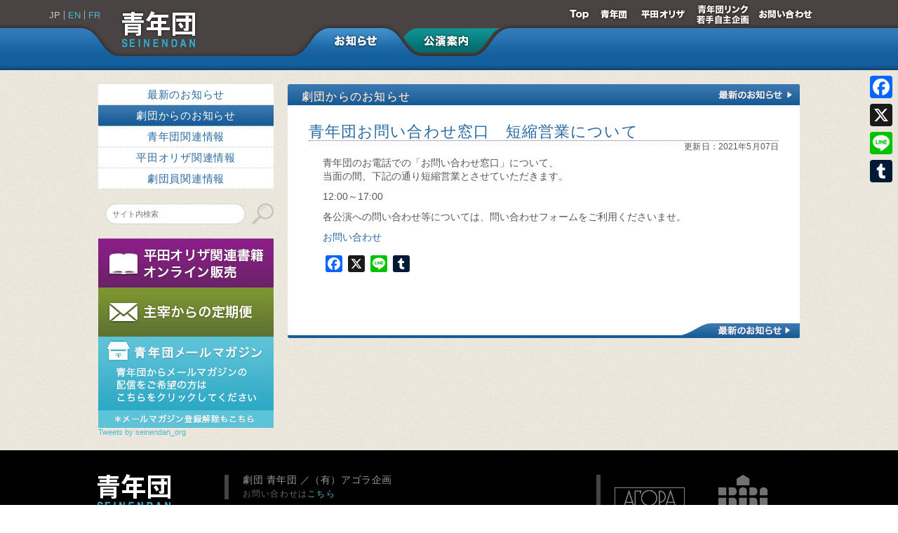

--- FILE ---
content_type: text/html; charset=UTF-8
request_url: http://www.seinendan.org/2021/05/7822
body_size: 50602
content:
<!doctype html>
<!--[if lt IE 7]><html lang="ja" class="no-js lt-ie9 lt-ie8 lt-ie7"> <![endif]-->
<!--[if (IE 7)&!(IEMobile)]><html lang="ja" class="no-js lt-ie9 lt-ie8"><![endif]-->
<!--[if (IE 8)&!(IEMobile)]><html lang="ja" class="no-js lt-ie9"><![endif]-->
<!--[if gt IE 8]><!--> <html lang="ja" class="no-js"><!--<![endif]-->
<head>
<meta charset="utf-8">
<title>
劇団からのお知らせ｜お知らせ｜青年団公式ホームページ</title>
<!-- Google Chrome Frame for IE -->
<meta http-equiv="X-UA-Compatible" content="IE=edge,chrome=1">
<!-- mobile meta (hooray!) -->
<meta name="HandheldFriendly" content="True">
<meta name="MobileOptimized" content="320">
<meta name="viewport" content="width=device-width, initial-scale=1.0"/>
<!-- icons & favicons (for more: http://www.jonathantneal.com/blog/understand-the-favicon/) -->
<link rel="apple-touch-icon" href="https://www.seinendan.org/seinendan-wp/wp-content/themes/seinendan/library/images/apple-icon-touch.png">
<link rel="icon" href="https://www.seinendan.org/seinendan-wp/wp-content/themes/seinendan/favicon.png">
<!--[if IE]>
<link rel="shortcut icon" href="https://www.seinendan.org/seinendan-wp/wp-content/themes/seinendan/favicon.ico">
<![endif]-->
<!-- or, set /favicon.ico for IE10 win -->
<meta name="msapplication-TileColor" content="#f01d4f">
<meta name="msapplication-TileImage" content="https://www.seinendan.org/seinendan-wp/wp-content/themes/seinendan/library/images/win8-tile-icon.png">
<link rel="pingback" href="https://www.seinendan.org/seinendan-wp/xmlrpc.php">
<!-- wordpress head functions -->
<meta name='robots' content='max-image-preview:large' />
<link rel='dns-prefetch' href='//static.addtoany.com' />
<link rel='dns-prefetch' href='//challenges.cloudflare.com' />
<style id='wp-img-auto-sizes-contain-inline-css' type='text/css'>
img:is([sizes=auto i],[sizes^="auto," i]){contain-intrinsic-size:3000px 1500px}
/*# sourceURL=wp-img-auto-sizes-contain-inline-css */
</style>
<style id='wp-emoji-styles-inline-css' type='text/css'>
img.wp-smiley, img.emoji {
display: inline !important;
border: none !important;
box-shadow: none !important;
height: 1em !important;
width: 1em !important;
margin: 0 0.07em !important;
vertical-align: -0.1em !important;
background: none !important;
padding: 0 !important;
}
/*# sourceURL=wp-emoji-styles-inline-css */
</style>
<style id='wp-block-library-inline-css' type='text/css'>
:root{--wp-block-synced-color:#7a00df;--wp-block-synced-color--rgb:122,0,223;--wp-bound-block-color:var(--wp-block-synced-color);--wp-editor-canvas-background:#ddd;--wp-admin-theme-color:#007cba;--wp-admin-theme-color--rgb:0,124,186;--wp-admin-theme-color-darker-10:#006ba1;--wp-admin-theme-color-darker-10--rgb:0,107,160.5;--wp-admin-theme-color-darker-20:#005a87;--wp-admin-theme-color-darker-20--rgb:0,90,135;--wp-admin-border-width-focus:2px}@media (min-resolution:192dpi){:root{--wp-admin-border-width-focus:1.5px}}.wp-element-button{cursor:pointer}:root .has-very-light-gray-background-color{background-color:#eee}:root .has-very-dark-gray-background-color{background-color:#313131}:root .has-very-light-gray-color{color:#eee}:root .has-very-dark-gray-color{color:#313131}:root .has-vivid-green-cyan-to-vivid-cyan-blue-gradient-background{background:linear-gradient(135deg,#00d084,#0693e3)}:root .has-purple-crush-gradient-background{background:linear-gradient(135deg,#34e2e4,#4721fb 50%,#ab1dfe)}:root .has-hazy-dawn-gradient-background{background:linear-gradient(135deg,#faaca8,#dad0ec)}:root .has-subdued-olive-gradient-background{background:linear-gradient(135deg,#fafae1,#67a671)}:root .has-atomic-cream-gradient-background{background:linear-gradient(135deg,#fdd79a,#004a59)}:root .has-nightshade-gradient-background{background:linear-gradient(135deg,#330968,#31cdcf)}:root .has-midnight-gradient-background{background:linear-gradient(135deg,#020381,#2874fc)}:root{--wp--preset--font-size--normal:16px;--wp--preset--font-size--huge:42px}.has-regular-font-size{font-size:1em}.has-larger-font-size{font-size:2.625em}.has-normal-font-size{font-size:var(--wp--preset--font-size--normal)}.has-huge-font-size{font-size:var(--wp--preset--font-size--huge)}.has-text-align-center{text-align:center}.has-text-align-left{text-align:left}.has-text-align-right{text-align:right}.has-fit-text{white-space:nowrap!important}#end-resizable-editor-section{display:none}.aligncenter{clear:both}.items-justified-left{justify-content:flex-start}.items-justified-center{justify-content:center}.items-justified-right{justify-content:flex-end}.items-justified-space-between{justify-content:space-between}.screen-reader-text{border:0;clip-path:inset(50%);height:1px;margin:-1px;overflow:hidden;padding:0;position:absolute;width:1px;word-wrap:normal!important}.screen-reader-text:focus{background-color:#ddd;clip-path:none;color:#444;display:block;font-size:1em;height:auto;left:5px;line-height:normal;padding:15px 23px 14px;text-decoration:none;top:5px;width:auto;z-index:100000}html :where(.has-border-color){border-style:solid}html :where([style*=border-top-color]){border-top-style:solid}html :where([style*=border-right-color]){border-right-style:solid}html :where([style*=border-bottom-color]){border-bottom-style:solid}html :where([style*=border-left-color]){border-left-style:solid}html :where([style*=border-width]){border-style:solid}html :where([style*=border-top-width]){border-top-style:solid}html :where([style*=border-right-width]){border-right-style:solid}html :where([style*=border-bottom-width]){border-bottom-style:solid}html :where([style*=border-left-width]){border-left-style:solid}html :where(img[class*=wp-image-]){height:auto;max-width:100%}:where(figure){margin:0 0 1em}html :where(.is-position-sticky){--wp-admin--admin-bar--position-offset:var(--wp-admin--admin-bar--height,0px)}@media screen and (max-width:600px){html :where(.is-position-sticky){--wp-admin--admin-bar--position-offset:0px}}
/*# sourceURL=wp-block-library-inline-css */
</style><style id='wp-block-image-inline-css' type='text/css'>
.wp-block-image>a,.wp-block-image>figure>a{display:inline-block}.wp-block-image img{box-sizing:border-box;height:auto;max-width:100%;vertical-align:bottom}@media not (prefers-reduced-motion){.wp-block-image img.hide{visibility:hidden}.wp-block-image img.show{animation:show-content-image .4s}}.wp-block-image[style*=border-radius] img,.wp-block-image[style*=border-radius]>a{border-radius:inherit}.wp-block-image.has-custom-border img{box-sizing:border-box}.wp-block-image.aligncenter{text-align:center}.wp-block-image.alignfull>a,.wp-block-image.alignwide>a{width:100%}.wp-block-image.alignfull img,.wp-block-image.alignwide img{height:auto;width:100%}.wp-block-image .aligncenter,.wp-block-image .alignleft,.wp-block-image .alignright,.wp-block-image.aligncenter,.wp-block-image.alignleft,.wp-block-image.alignright{display:table}.wp-block-image .aligncenter>figcaption,.wp-block-image .alignleft>figcaption,.wp-block-image .alignright>figcaption,.wp-block-image.aligncenter>figcaption,.wp-block-image.alignleft>figcaption,.wp-block-image.alignright>figcaption{caption-side:bottom;display:table-caption}.wp-block-image .alignleft{float:left;margin:.5em 1em .5em 0}.wp-block-image .alignright{float:right;margin:.5em 0 .5em 1em}.wp-block-image .aligncenter{margin-left:auto;margin-right:auto}.wp-block-image :where(figcaption){margin-bottom:1em;margin-top:.5em}.wp-block-image.is-style-circle-mask img{border-radius:9999px}@supports ((-webkit-mask-image:none) or (mask-image:none)) or (-webkit-mask-image:none){.wp-block-image.is-style-circle-mask img{border-radius:0;-webkit-mask-image:url('data:image/svg+xml;utf8,<svg viewBox="0 0 100 100" xmlns="http://www.w3.org/2000/svg"><circle cx="50" cy="50" r="50"/></svg>');mask-image:url('data:image/svg+xml;utf8,<svg viewBox="0 0 100 100" xmlns="http://www.w3.org/2000/svg"><circle cx="50" cy="50" r="50"/></svg>');mask-mode:alpha;-webkit-mask-position:center;mask-position:center;-webkit-mask-repeat:no-repeat;mask-repeat:no-repeat;-webkit-mask-size:contain;mask-size:contain}}:root :where(.wp-block-image.is-style-rounded img,.wp-block-image .is-style-rounded img){border-radius:9999px}.wp-block-image figure{margin:0}.wp-lightbox-container{display:flex;flex-direction:column;position:relative}.wp-lightbox-container img{cursor:zoom-in}.wp-lightbox-container img:hover+button{opacity:1}.wp-lightbox-container button{align-items:center;backdrop-filter:blur(16px) saturate(180%);background-color:#5a5a5a40;border:none;border-radius:4px;cursor:zoom-in;display:flex;height:20px;justify-content:center;opacity:0;padding:0;position:absolute;right:16px;text-align:center;top:16px;width:20px;z-index:100}@media not (prefers-reduced-motion){.wp-lightbox-container button{transition:opacity .2s ease}}.wp-lightbox-container button:focus-visible{outline:3px auto #5a5a5a40;outline:3px auto -webkit-focus-ring-color;outline-offset:3px}.wp-lightbox-container button:hover{cursor:pointer;opacity:1}.wp-lightbox-container button:focus{opacity:1}.wp-lightbox-container button:focus,.wp-lightbox-container button:hover,.wp-lightbox-container button:not(:hover):not(:active):not(.has-background){background-color:#5a5a5a40;border:none}.wp-lightbox-overlay{box-sizing:border-box;cursor:zoom-out;height:100vh;left:0;overflow:hidden;position:fixed;top:0;visibility:hidden;width:100%;z-index:100000}.wp-lightbox-overlay .close-button{align-items:center;cursor:pointer;display:flex;justify-content:center;min-height:40px;min-width:40px;padding:0;position:absolute;right:calc(env(safe-area-inset-right) + 16px);top:calc(env(safe-area-inset-top) + 16px);z-index:5000000}.wp-lightbox-overlay .close-button:focus,.wp-lightbox-overlay .close-button:hover,.wp-lightbox-overlay .close-button:not(:hover):not(:active):not(.has-background){background:none;border:none}.wp-lightbox-overlay .lightbox-image-container{height:var(--wp--lightbox-container-height);left:50%;overflow:hidden;position:absolute;top:50%;transform:translate(-50%,-50%);transform-origin:top left;width:var(--wp--lightbox-container-width);z-index:9999999999}.wp-lightbox-overlay .wp-block-image{align-items:center;box-sizing:border-box;display:flex;height:100%;justify-content:center;margin:0;position:relative;transform-origin:0 0;width:100%;z-index:3000000}.wp-lightbox-overlay .wp-block-image img{height:var(--wp--lightbox-image-height);min-height:var(--wp--lightbox-image-height);min-width:var(--wp--lightbox-image-width);width:var(--wp--lightbox-image-width)}.wp-lightbox-overlay .wp-block-image figcaption{display:none}.wp-lightbox-overlay button{background:none;border:none}.wp-lightbox-overlay .scrim{background-color:#fff;height:100%;opacity:.9;position:absolute;width:100%;z-index:2000000}.wp-lightbox-overlay.active{visibility:visible}@media not (prefers-reduced-motion){.wp-lightbox-overlay.active{animation:turn-on-visibility .25s both}.wp-lightbox-overlay.active img{animation:turn-on-visibility .35s both}.wp-lightbox-overlay.show-closing-animation:not(.active){animation:turn-off-visibility .35s both}.wp-lightbox-overlay.show-closing-animation:not(.active) img{animation:turn-off-visibility .25s both}.wp-lightbox-overlay.zoom.active{animation:none;opacity:1;visibility:visible}.wp-lightbox-overlay.zoom.active .lightbox-image-container{animation:lightbox-zoom-in .4s}.wp-lightbox-overlay.zoom.active .lightbox-image-container img{animation:none}.wp-lightbox-overlay.zoom.active .scrim{animation:turn-on-visibility .4s forwards}.wp-lightbox-overlay.zoom.show-closing-animation:not(.active){animation:none}.wp-lightbox-overlay.zoom.show-closing-animation:not(.active) .lightbox-image-container{animation:lightbox-zoom-out .4s}.wp-lightbox-overlay.zoom.show-closing-animation:not(.active) .lightbox-image-container img{animation:none}.wp-lightbox-overlay.zoom.show-closing-animation:not(.active) .scrim{animation:turn-off-visibility .4s forwards}}@keyframes show-content-image{0%{visibility:hidden}99%{visibility:hidden}to{visibility:visible}}@keyframes turn-on-visibility{0%{opacity:0}to{opacity:1}}@keyframes turn-off-visibility{0%{opacity:1;visibility:visible}99%{opacity:0;visibility:visible}to{opacity:0;visibility:hidden}}@keyframes lightbox-zoom-in{0%{transform:translate(calc((-100vw + var(--wp--lightbox-scrollbar-width))/2 + var(--wp--lightbox-initial-left-position)),calc(-50vh + var(--wp--lightbox-initial-top-position))) scale(var(--wp--lightbox-scale))}to{transform:translate(-50%,-50%) scale(1)}}@keyframes lightbox-zoom-out{0%{transform:translate(-50%,-50%) scale(1);visibility:visible}99%{visibility:visible}to{transform:translate(calc((-100vw + var(--wp--lightbox-scrollbar-width))/2 + var(--wp--lightbox-initial-left-position)),calc(-50vh + var(--wp--lightbox-initial-top-position))) scale(var(--wp--lightbox-scale));visibility:hidden}}
/*# sourceURL=https://www.seinendan.org/seinendan-wp/wp-includes/blocks/image/style.min.css */
</style>
<style id='wp-block-embed-inline-css' type='text/css'>
.wp-block-embed.alignleft,.wp-block-embed.alignright,.wp-block[data-align=left]>[data-type="core/embed"],.wp-block[data-align=right]>[data-type="core/embed"]{max-width:360px;width:100%}.wp-block-embed.alignleft .wp-block-embed__wrapper,.wp-block-embed.alignright .wp-block-embed__wrapper,.wp-block[data-align=left]>[data-type="core/embed"] .wp-block-embed__wrapper,.wp-block[data-align=right]>[data-type="core/embed"] .wp-block-embed__wrapper{min-width:280px}.wp-block-cover .wp-block-embed{min-height:240px;min-width:320px}.wp-block-embed{overflow-wrap:break-word}.wp-block-embed :where(figcaption){margin-bottom:1em;margin-top:.5em}.wp-block-embed iframe{max-width:100%}.wp-block-embed__wrapper{position:relative}.wp-embed-responsive .wp-has-aspect-ratio .wp-block-embed__wrapper:before{content:"";display:block;padding-top:50%}.wp-embed-responsive .wp-has-aspect-ratio iframe{bottom:0;height:100%;left:0;position:absolute;right:0;top:0;width:100%}.wp-embed-responsive .wp-embed-aspect-21-9 .wp-block-embed__wrapper:before{padding-top:42.85%}.wp-embed-responsive .wp-embed-aspect-18-9 .wp-block-embed__wrapper:before{padding-top:50%}.wp-embed-responsive .wp-embed-aspect-16-9 .wp-block-embed__wrapper:before{padding-top:56.25%}.wp-embed-responsive .wp-embed-aspect-4-3 .wp-block-embed__wrapper:before{padding-top:75%}.wp-embed-responsive .wp-embed-aspect-1-1 .wp-block-embed__wrapper:before{padding-top:100%}.wp-embed-responsive .wp-embed-aspect-9-16 .wp-block-embed__wrapper:before{padding-top:177.77%}.wp-embed-responsive .wp-embed-aspect-1-2 .wp-block-embed__wrapper:before{padding-top:200%}
/*# sourceURL=https://www.seinendan.org/seinendan-wp/wp-includes/blocks/embed/style.min.css */
</style>
<style id='global-styles-inline-css' type='text/css'>
:root{--wp--preset--aspect-ratio--square: 1;--wp--preset--aspect-ratio--4-3: 4/3;--wp--preset--aspect-ratio--3-4: 3/4;--wp--preset--aspect-ratio--3-2: 3/2;--wp--preset--aspect-ratio--2-3: 2/3;--wp--preset--aspect-ratio--16-9: 16/9;--wp--preset--aspect-ratio--9-16: 9/16;--wp--preset--color--black: #000000;--wp--preset--color--cyan-bluish-gray: #abb8c3;--wp--preset--color--white: #ffffff;--wp--preset--color--pale-pink: #f78da7;--wp--preset--color--vivid-red: #cf2e2e;--wp--preset--color--luminous-vivid-orange: #ff6900;--wp--preset--color--luminous-vivid-amber: #fcb900;--wp--preset--color--light-green-cyan: #7bdcb5;--wp--preset--color--vivid-green-cyan: #00d084;--wp--preset--color--pale-cyan-blue: #8ed1fc;--wp--preset--color--vivid-cyan-blue: #0693e3;--wp--preset--color--vivid-purple: #9b51e0;--wp--preset--gradient--vivid-cyan-blue-to-vivid-purple: linear-gradient(135deg,rgb(6,147,227) 0%,rgb(155,81,224) 100%);--wp--preset--gradient--light-green-cyan-to-vivid-green-cyan: linear-gradient(135deg,rgb(122,220,180) 0%,rgb(0,208,130) 100%);--wp--preset--gradient--luminous-vivid-amber-to-luminous-vivid-orange: linear-gradient(135deg,rgb(252,185,0) 0%,rgb(255,105,0) 100%);--wp--preset--gradient--luminous-vivid-orange-to-vivid-red: linear-gradient(135deg,rgb(255,105,0) 0%,rgb(207,46,46) 100%);--wp--preset--gradient--very-light-gray-to-cyan-bluish-gray: linear-gradient(135deg,rgb(238,238,238) 0%,rgb(169,184,195) 100%);--wp--preset--gradient--cool-to-warm-spectrum: linear-gradient(135deg,rgb(74,234,220) 0%,rgb(151,120,209) 20%,rgb(207,42,186) 40%,rgb(238,44,130) 60%,rgb(251,105,98) 80%,rgb(254,248,76) 100%);--wp--preset--gradient--blush-light-purple: linear-gradient(135deg,rgb(255,206,236) 0%,rgb(152,150,240) 100%);--wp--preset--gradient--blush-bordeaux: linear-gradient(135deg,rgb(254,205,165) 0%,rgb(254,45,45) 50%,rgb(107,0,62) 100%);--wp--preset--gradient--luminous-dusk: linear-gradient(135deg,rgb(255,203,112) 0%,rgb(199,81,192) 50%,rgb(65,88,208) 100%);--wp--preset--gradient--pale-ocean: linear-gradient(135deg,rgb(255,245,203) 0%,rgb(182,227,212) 50%,rgb(51,167,181) 100%);--wp--preset--gradient--electric-grass: linear-gradient(135deg,rgb(202,248,128) 0%,rgb(113,206,126) 100%);--wp--preset--gradient--midnight: linear-gradient(135deg,rgb(2,3,129) 0%,rgb(40,116,252) 100%);--wp--preset--font-size--small: 13px;--wp--preset--font-size--medium: 20px;--wp--preset--font-size--large: 36px;--wp--preset--font-size--x-large: 42px;--wp--preset--spacing--20: 0.44rem;--wp--preset--spacing--30: 0.67rem;--wp--preset--spacing--40: 1rem;--wp--preset--spacing--50: 1.5rem;--wp--preset--spacing--60: 2.25rem;--wp--preset--spacing--70: 3.38rem;--wp--preset--spacing--80: 5.06rem;--wp--preset--shadow--natural: 6px 6px 9px rgba(0, 0, 0, 0.2);--wp--preset--shadow--deep: 12px 12px 50px rgba(0, 0, 0, 0.4);--wp--preset--shadow--sharp: 6px 6px 0px rgba(0, 0, 0, 0.2);--wp--preset--shadow--outlined: 6px 6px 0px -3px rgb(255, 255, 255), 6px 6px rgb(0, 0, 0);--wp--preset--shadow--crisp: 6px 6px 0px rgb(0, 0, 0);}:where(.is-layout-flex){gap: 0.5em;}:where(.is-layout-grid){gap: 0.5em;}body .is-layout-flex{display: flex;}.is-layout-flex{flex-wrap: wrap;align-items: center;}.is-layout-flex > :is(*, div){margin: 0;}body .is-layout-grid{display: grid;}.is-layout-grid > :is(*, div){margin: 0;}:where(.wp-block-columns.is-layout-flex){gap: 2em;}:where(.wp-block-columns.is-layout-grid){gap: 2em;}:where(.wp-block-post-template.is-layout-flex){gap: 1.25em;}:where(.wp-block-post-template.is-layout-grid){gap: 1.25em;}.has-black-color{color: var(--wp--preset--color--black) !important;}.has-cyan-bluish-gray-color{color: var(--wp--preset--color--cyan-bluish-gray) !important;}.has-white-color{color: var(--wp--preset--color--white) !important;}.has-pale-pink-color{color: var(--wp--preset--color--pale-pink) !important;}.has-vivid-red-color{color: var(--wp--preset--color--vivid-red) !important;}.has-luminous-vivid-orange-color{color: var(--wp--preset--color--luminous-vivid-orange) !important;}.has-luminous-vivid-amber-color{color: var(--wp--preset--color--luminous-vivid-amber) !important;}.has-light-green-cyan-color{color: var(--wp--preset--color--light-green-cyan) !important;}.has-vivid-green-cyan-color{color: var(--wp--preset--color--vivid-green-cyan) !important;}.has-pale-cyan-blue-color{color: var(--wp--preset--color--pale-cyan-blue) !important;}.has-vivid-cyan-blue-color{color: var(--wp--preset--color--vivid-cyan-blue) !important;}.has-vivid-purple-color{color: var(--wp--preset--color--vivid-purple) !important;}.has-black-background-color{background-color: var(--wp--preset--color--black) !important;}.has-cyan-bluish-gray-background-color{background-color: var(--wp--preset--color--cyan-bluish-gray) !important;}.has-white-background-color{background-color: var(--wp--preset--color--white) !important;}.has-pale-pink-background-color{background-color: var(--wp--preset--color--pale-pink) !important;}.has-vivid-red-background-color{background-color: var(--wp--preset--color--vivid-red) !important;}.has-luminous-vivid-orange-background-color{background-color: var(--wp--preset--color--luminous-vivid-orange) !important;}.has-luminous-vivid-amber-background-color{background-color: var(--wp--preset--color--luminous-vivid-amber) !important;}.has-light-green-cyan-background-color{background-color: var(--wp--preset--color--light-green-cyan) !important;}.has-vivid-green-cyan-background-color{background-color: var(--wp--preset--color--vivid-green-cyan) !important;}.has-pale-cyan-blue-background-color{background-color: var(--wp--preset--color--pale-cyan-blue) !important;}.has-vivid-cyan-blue-background-color{background-color: var(--wp--preset--color--vivid-cyan-blue) !important;}.has-vivid-purple-background-color{background-color: var(--wp--preset--color--vivid-purple) !important;}.has-black-border-color{border-color: var(--wp--preset--color--black) !important;}.has-cyan-bluish-gray-border-color{border-color: var(--wp--preset--color--cyan-bluish-gray) !important;}.has-white-border-color{border-color: var(--wp--preset--color--white) !important;}.has-pale-pink-border-color{border-color: var(--wp--preset--color--pale-pink) !important;}.has-vivid-red-border-color{border-color: var(--wp--preset--color--vivid-red) !important;}.has-luminous-vivid-orange-border-color{border-color: var(--wp--preset--color--luminous-vivid-orange) !important;}.has-luminous-vivid-amber-border-color{border-color: var(--wp--preset--color--luminous-vivid-amber) !important;}.has-light-green-cyan-border-color{border-color: var(--wp--preset--color--light-green-cyan) !important;}.has-vivid-green-cyan-border-color{border-color: var(--wp--preset--color--vivid-green-cyan) !important;}.has-pale-cyan-blue-border-color{border-color: var(--wp--preset--color--pale-cyan-blue) !important;}.has-vivid-cyan-blue-border-color{border-color: var(--wp--preset--color--vivid-cyan-blue) !important;}.has-vivid-purple-border-color{border-color: var(--wp--preset--color--vivid-purple) !important;}.has-vivid-cyan-blue-to-vivid-purple-gradient-background{background: var(--wp--preset--gradient--vivid-cyan-blue-to-vivid-purple) !important;}.has-light-green-cyan-to-vivid-green-cyan-gradient-background{background: var(--wp--preset--gradient--light-green-cyan-to-vivid-green-cyan) !important;}.has-luminous-vivid-amber-to-luminous-vivid-orange-gradient-background{background: var(--wp--preset--gradient--luminous-vivid-amber-to-luminous-vivid-orange) !important;}.has-luminous-vivid-orange-to-vivid-red-gradient-background{background: var(--wp--preset--gradient--luminous-vivid-orange-to-vivid-red) !important;}.has-very-light-gray-to-cyan-bluish-gray-gradient-background{background: var(--wp--preset--gradient--very-light-gray-to-cyan-bluish-gray) !important;}.has-cool-to-warm-spectrum-gradient-background{background: var(--wp--preset--gradient--cool-to-warm-spectrum) !important;}.has-blush-light-purple-gradient-background{background: var(--wp--preset--gradient--blush-light-purple) !important;}.has-blush-bordeaux-gradient-background{background: var(--wp--preset--gradient--blush-bordeaux) !important;}.has-luminous-dusk-gradient-background{background: var(--wp--preset--gradient--luminous-dusk) !important;}.has-pale-ocean-gradient-background{background: var(--wp--preset--gradient--pale-ocean) !important;}.has-electric-grass-gradient-background{background: var(--wp--preset--gradient--electric-grass) !important;}.has-midnight-gradient-background{background: var(--wp--preset--gradient--midnight) !important;}.has-small-font-size{font-size: var(--wp--preset--font-size--small) !important;}.has-medium-font-size{font-size: var(--wp--preset--font-size--medium) !important;}.has-large-font-size{font-size: var(--wp--preset--font-size--large) !important;}.has-x-large-font-size{font-size: var(--wp--preset--font-size--x-large) !important;}
/*# sourceURL=global-styles-inline-css */
</style>
<style id='classic-theme-styles-inline-css' type='text/css'>
/*! This file is auto-generated */
.wp-block-button__link{color:#fff;background-color:#32373c;border-radius:9999px;box-shadow:none;text-decoration:none;padding:calc(.667em + 2px) calc(1.333em + 2px);font-size:1.125em}.wp-block-file__button{background:#32373c;color:#fff;text-decoration:none}
/*# sourceURL=/wp-includes/css/classic-themes.min.css */
</style>
<!-- <link rel='stylesheet' id='contact-form-7-css' href='https://www.seinendan.org/seinendan-wp/wp-content/plugins/contact-form-7/includes/css/styles.css' type='text/css' media='all' /> -->
<!-- <link rel='stylesheet' id='responsive-lightbox-featherlight-css' href='https://www.seinendan.org/seinendan-wp/wp-content/plugins/responsive-lightbox/assets/featherlight/featherlight.min.css' type='text/css' media='all' /> -->
<!-- <link rel='stylesheet' id='responsive-lightbox-featherlight-gallery-css' href='https://www.seinendan.org/seinendan-wp/wp-content/plugins/responsive-lightbox/assets/featherlight/featherlight.gallery.min.css' type='text/css' media='all' /> -->
<!-- <link rel='stylesheet' id='addtoany-css' href='https://www.seinendan.org/seinendan-wp/wp-content/plugins/add-to-any/addtoany.min.css' type='text/css' media='all' /> -->
<link rel="stylesheet" type="text/css" href="//www.seinendan.org/seinendan-wp/wp-content/cache/wpfc-minified/kbj4q9tj/bty2x.css" media="all"/>
<style id='addtoany-inline-css' type='text/css'>
@media screen and (max-width:980px){
.a2a_floating_style.a2a_vertical_style{display:none;}
}
/*# sourceURL=addtoany-inline-css */
</style>
<!-- <link rel='stylesheet' id='bones-stylesheet-css' href='https://www.seinendan.org/seinendan-wp/wp-content/themes/seinendan/library/css/style.css' type='text/css' media='all' /> -->
<link rel="stylesheet" type="text/css" href="//www.seinendan.org/seinendan-wp/wp-content/cache/wpfc-minified/eidmu89p/bty2x.css" media="all"/>
<!--[if lt IE 9]>
<link rel='stylesheet' id='bones-ie-only-css' href='https://www.seinendan.org/seinendan-wp/wp-content/themes/seinendan/library/css/ie.css' type='text/css' media='all' />
<![endif]-->
<script type="text/javascript" id="addtoany-core-js-before">
/* <![CDATA[ */
window.a2a_config=window.a2a_config||{};a2a_config.callbacks=[];a2a_config.overlays=[];a2a_config.templates={};a2a_localize = {
Share: "共有",
Save: "ブックマーク",
Subscribe: "購読",
Email: "メール",
Bookmark: "ブックマーク",
ShowAll: "すべて表示する",
ShowLess: "小さく表示する",
FindServices: "サービスを探す",
FindAnyServiceToAddTo: "追加するサービスを今すぐ探す",
PoweredBy: "Powered by",
ShareViaEmail: "メールでシェアする",
SubscribeViaEmail: "メールで購読する",
BookmarkInYourBrowser: "ブラウザにブックマーク",
BookmarkInstructions: "このページをブックマークするには、 Ctrl+D または \u2318+D を押下。",
AddToYourFavorites: "お気に入りに追加",
SendFromWebOrProgram: "任意のメールアドレスまたはメールプログラムから送信",
EmailProgram: "メールプログラム",
More: "詳細&#8230;",
ThanksForSharing: "共有ありがとうございます !",
ThanksForFollowing: "フォローありがとうございます !"
};
//# sourceURL=addtoany-core-js-before
/* ]]> */
</script>
<script type="text/javascript" defer src="https://static.addtoany.com/menu/page.js" id="addtoany-core-js"></script>
<script src='//www.seinendan.org/seinendan-wp/wp-content/cache/wpfc-minified/6m9wstf5/bty2x.js' type="text/javascript"></script>
<!-- <script type="text/javascript" src="https://www.seinendan.org/seinendan-wp/wp-includes/js/jquery/jquery.min.js" id="jquery-core-js"></script> -->
<!-- <script type="text/javascript" src="https://www.seinendan.org/seinendan-wp/wp-includes/js/jquery/jquery-migrate.min.js" id="jquery-migrate-js"></script> -->
<!-- <script type="text/javascript" defer src="https://www.seinendan.org/seinendan-wp/wp-content/plugins/add-to-any/addtoany.min.js" id="addtoany-jquery-js"></script> -->
<!-- <script type="text/javascript" src="https://www.seinendan.org/seinendan-wp/wp-content/plugins/responsive-lightbox/assets/featherlight/featherlight.min.js" id="responsive-lightbox-featherlight-js"></script> -->
<!-- <script type="text/javascript" src="https://www.seinendan.org/seinendan-wp/wp-content/plugins/responsive-lightbox/assets/featherlight/featherlight.gallery.min.js" id="responsive-lightbox-featherlight-gallery-js"></script> -->
<!-- <script type="text/javascript" src="https://www.seinendan.org/seinendan-wp/wp-includes/js/underscore.min.js" id="underscore-js"></script> -->
<!-- <script type="text/javascript" src="https://www.seinendan.org/seinendan-wp/wp-content/plugins/responsive-lightbox/assets/infinitescroll/infinite-scroll.pkgd.min.js" id="responsive-lightbox-infinite-scroll-js"></script> -->
<script type="text/javascript" id="responsive-lightbox-js-before">
/* <![CDATA[ */
var rlArgs = {"script":"featherlight","selector":"lightbox","customEvents":"","activeGalleries":true,"openSpeed":250,"closeSpeed":250,"closeOnClick":"background","closeOnEsc":true,"galleryFadeIn":100,"galleryFadeOut":300,"woocommerce_gallery":false,"ajaxurl":"https:\/\/www.seinendan.org\/seinendan-wp\/wp-admin\/admin-ajax.php","nonce":"c87949eb01","preview":false,"postId":7822,"scriptExtension":false};
//# sourceURL=responsive-lightbox-js-before
/* ]]> */
</script>
<script src='//www.seinendan.org/seinendan-wp/wp-content/cache/wpfc-minified/mn6lw3yt/bty3c.js' type="text/javascript"></script>
<!-- <script type="text/javascript" src="https://www.seinendan.org/seinendan-wp/wp-content/plugins/responsive-lightbox/js/front.js" id="responsive-lightbox-js"></script> -->
<!-- <script type="text/javascript" src="https://www.seinendan.org/seinendan-wp/wp-content/themes/seinendan/library/js/libs/modernizr.custom.min.js" id="bones-modernizr-js"></script> -->
<link rel="canonical" href="https://www.seinendan.org/2021/05/7822" />
<link rel='shortlink' href='https://www.seinendan.org/?p=7822' />
<!-- end of wordpress head -->
<!--[if lt IE 9]>
<script type="text/javascript" src="https://www.seinendan.org/seinendan-wp/wp-content/themes/seinendan/library/js/respond.js"></script>
<![endif]-->
<script type="text/javascript" src="https://ajax.googleapis.com/ajax/libs/jquery/1.7.1/jquery.js"></script>
<script src='//www.seinendan.org/seinendan-wp/wp-content/cache/wpfc-minified/1pf9moxp/bty3c.js' type="text/javascript"></script>
<!-- <script type="text/javascript" src="https://www.seinendan.org/seinendan-wp/wp-content/themes/seinendan/library/iview/js/raphael-min.js"></script> -->
<!-- <script type="text/javascript" src="https://www.seinendan.org/seinendan-wp/wp-content/themes/seinendan/library/iview/js/jquery.easing.js"></script> -->
<!-- <script type="text/javascript" src="https://www.seinendan.org/seinendan-wp/wp-content/themes/seinendan/library/iview/js/iview.js"></script> -->
<!-- <script type="text/javascript" src="https://www.seinendan.org/seinendan-wp/wp-content/themes/seinendan/library/js/windows.js"></script> -->
<script>
$(document).ready(function(){
$('#iview').iView({
pauseTime: 7000,
pauseOnHover: true,
directionNavHoverOpacity: 0,
timer: "Bar",
timerDiameter: "100%",
timerPadding: 0,
timerStroke: 1,
timerBarStroke: 0,
timerColor: "#fff",
timerPosition: "bottom-right",
directionNav: true,
controlNav: true,
tooltipY: -15
});
});
</script>
<script>
$(function(){
$(window).load(function(){
var delaySpeed = 100;
var fadeSpeed = 1000;
$('.img').each(function(i){
$(this).delay(i*(delaySpeed)).css({display:'block',opacity:'0'}).animate({opacity:'1'},fadeSpeed);
});
$('.img').each(function(i){
$(this).delay(i*(delaySpeed)).css({display:'block',opacity:'0'}).animate({opacity:'1'},fadeSpeed);
});
});
});
</script>
<script>
$(document).ready(function(){
// hide #toTop first
$("#toTop").hide();
// fade in #toTop
$(function () {
$(window).scroll(function () {
if ($(this).scrollTop() > 100){ $('#toTop').fadeIn();}
else {$('#toTop').fadeOut();}
});
// scroll body to 0px on click
$('#toTop a').click(function () {
$('body,html').animate({ scrollTop:0 }, 100);return false;});
});
});
</script>
<!--[if lt IE 9]>
<link rel="stylesheet" href="https://www.seinendan.org/seinendan-wp/wp-content/themes/seinendan/library/css/ie8.css" />
<script src="http://html5shiv.googlecode.com/svn/trunk/html5.js"></script>
<![endif]-->
<!-- Google Analytics -->
<script>
(function(i,s,o,g,r,a,m){i['GoogleAnalyticsObject']=r;i[r]=i[r]||function(){
(i[r].q=i[r].q||[]).push(arguments)},i[r].l=1*new Date();a=s.createElement(o),
m=s.getElementsByTagName(o)[0];a.async=1;a.src=g;m.parentNode.insertBefore(a,m)
})(window,document,'script','https://www.google-analytics.com/analytics.js','ga');
ga('create', 'UA-15599502-1', 'auto');
ga('send', 'pageview');
</script>
<!-- end analytics -->
</head>
<body id="news" class="wp-singular post-template-default single single-post postid-7822 single-format-standard wp-theme-seinendan">
<div id="container">
<header id="header" role="banner">
<!-- <div id="header-left">&nbsp;</div> -->
<div id="inner-header" class="wrap">
<h1 id="logo" class="h1"><a href="https://www.seinendan.org" rel="nofollow"><img src="https://www.seinendan.org/seinendan-wp/wp-content/themes/seinendan/library/images/common/logo.png" alt="青年団公式ホームページ" /></a></h1>
<nav class="nav" role="navigation">
<ul>
<li class="nav-news current"><a href="/news/"><span>お知らせ</span></a></li>
<li class="nav-plays"><a href="/next/"><span>公演案内</span></a></li>
</ul>
</nav>
<nav class="nav2" role="navigation">
<ul>
<li class="nav-top"><a href="/"><span>top</span></a></li>
<li class="nav-about"><a href="/about/"><span>青年団とは</span></a></li>
<li class="nav-oriza"><a href="/hirata-oriza/"><span>平田オリザ</span></a></li>
<li class="nav-links"><a href="/links/"><span>青年団リンク<br />若手自主企画</span></a></li>
<li class="nav-contact"><a href="/contact/"><span>お問い合せ</span></a></li>
</ul>
</nav>
<div class="langue">
<ul>
<li class="jp">JP</li>
<li class="en"><a href="/eng/">EN</a></li>
<li class="fr"><a target="_blank" href="http://oriza-hirata.ens-lyon.fr/">FR</a></li>
</ul>
</div>
</div> <!-- end #inner-header -->
<!-- <div id="header-right">&nbsp;</div> -->
</header> <!-- end header -->
<div id="content">
<div class="side1 ">
<div class="menu-news-container"><ul id="menu-news" class="menu"><li id="menu-item-6285" class="menu-item menu-item-type-custom menu-item-object-custom menu-item-6285"><a href="/news/">最新のお知らせ</a></li>
<li id="menu-item-174" class="menu-item menu-item-type-taxonomy menu-item-object-category current-post-ancestor current-menu-parent current-post-parent menu-item-174"><a href="https://www.seinendan.org/news/info">劇団からのお知らせ</a></li>
<li id="menu-item-1580" class="menu-item menu-item-type-taxonomy menu-item-object-category menu-item-1580"><a href="https://www.seinendan.org/news/seinendan-info">青年団関連情報</a></li>
<li id="menu-item-175" class="menu-item menu-item-type-taxonomy menu-item-object-category menu-item-175"><a href="https://www.seinendan.org/news/oriza">平田オリザ関連情報</a></li>
<li id="menu-item-176" class="menu-item menu-item-type-taxonomy menu-item-object-category menu-item-176"><a href="https://www.seinendan.org/news/members">劇団員関連情報</a></li>
</ul></div>					<div id="search" class="side"><form role="search" method="get" id="searchform" action="https://www.seinendan.org/" >
<label class="screen-reader-text" for="s"></label>
<input type="text" value="" name="s" id="s" placeholder="サイト内検索" />
<input type="image" id="searchsubmit" src="/seinendan-wp/wp-content/themes/seinendan/library/images/common/btn-search.png" value="検索" />
</form></div>
</div>
<div id="inner-content" class="wrap clearfix">
<div id="mainColumn">
<header class="header">
<h2 class="bar"><span>劇団からのお知らせ</span>
<a href="/news"><img src="https://www.seinendan.org/seinendan-wp/wp-content/themes/seinendan/library/images/common/bar_title-news-tolasted.png" alt="最新のお知らせ→" class="link" /></a>
</h2>
</header>
<div id="main" class="eightcol first clearfix" role="main">
<article id="post-7822" class="clearfix post-7822 post type-post status-publish format-standard hentry category-info" role="article">
<header class="article-header">
<h1 class="single-title custom-post-type-title">青年団お問い合わせ窓口　短縮営業について</h1>
<p class="when">更新日：2021年5月07日</p>
</header> <!-- end article header -->
<section class="entry-content clearfix">
<!-- ループ内のcontent呼び出しの前に上の２行を設置 -->
<p>青年団のお電話での「お問い合わせ窓口」について、<br />
当面の間、下記の通り短縮営業とさせていただきます。</p>
<p>12:00～17:00</p>
<p>各公演への問い合わせ等については、問い合わせフォームをご利用くださいませ。</p>
<blockquote class="wp-embedded-content" data-secret="S5n5oZAOE8"><p><a href="https://www.seinendan.org/contact">お問い合わせ</a></p></blockquote>
<p><iframe class="wp-embedded-content" sandbox="allow-scripts" security="restricted" style="position: absolute; visibility: hidden;" title="&#8220;お問い合わせ&#8221; &#8212; 青年団公式ホームページ" src="https://www.seinendan.org/contact/embed#?secret=yWgjKkz511#?secret=S5n5oZAOE8" data-secret="S5n5oZAOE8" width="500" height="282" frameborder="0" marginwidth="0" marginheight="0" scrolling="no"></iframe></p>
<div class="addtoany_share_save_container addtoany_content addtoany_content_bottom"><div class="a2a_kit a2a_kit_size_24 addtoany_list" data-a2a-url="https://www.seinendan.org/2021/05/7822" data-a2a-title="青年団お問い合わせ窓口　短縮営業について"><a class="a2a_button_facebook" href="https://www.addtoany.com/add_to/facebook?linkurl=https%3A%2F%2Fwww.seinendan.org%2F2021%2F05%2F7822&amp;linkname=%E9%9D%92%E5%B9%B4%E5%9B%A3%E3%81%8A%E5%95%8F%E3%81%84%E5%90%88%E3%82%8F%E3%81%9B%E7%AA%93%E5%8F%A3%E3%80%80%E7%9F%AD%E7%B8%AE%E5%96%B6%E6%A5%AD%E3%81%AB%E3%81%A4%E3%81%84%E3%81%A6" title="Facebook" rel="nofollow noopener" target="_blank"></a><a class="a2a_button_x" href="https://www.addtoany.com/add_to/x?linkurl=https%3A%2F%2Fwww.seinendan.org%2F2021%2F05%2F7822&amp;linkname=%E9%9D%92%E5%B9%B4%E5%9B%A3%E3%81%8A%E5%95%8F%E3%81%84%E5%90%88%E3%82%8F%E3%81%9B%E7%AA%93%E5%8F%A3%E3%80%80%E7%9F%AD%E7%B8%AE%E5%96%B6%E6%A5%AD%E3%81%AB%E3%81%A4%E3%81%84%E3%81%A6" title="X" rel="nofollow noopener" target="_blank"></a><a class="a2a_button_line" href="https://www.addtoany.com/add_to/line?linkurl=https%3A%2F%2Fwww.seinendan.org%2F2021%2F05%2F7822&amp;linkname=%E9%9D%92%E5%B9%B4%E5%9B%A3%E3%81%8A%E5%95%8F%E3%81%84%E5%90%88%E3%82%8F%E3%81%9B%E7%AA%93%E5%8F%A3%E3%80%80%E7%9F%AD%E7%B8%AE%E5%96%B6%E6%A5%AD%E3%81%AB%E3%81%A4%E3%81%84%E3%81%A6" title="Line" rel="nofollow noopener" target="_blank"></a><a class="a2a_button_tumblr" href="https://www.addtoany.com/add_to/tumblr?linkurl=https%3A%2F%2Fwww.seinendan.org%2F2021%2F05%2F7822&amp;linkname=%E9%9D%92%E5%B9%B4%E5%9B%A3%E3%81%8A%E5%95%8F%E3%81%84%E5%90%88%E3%82%8F%E3%81%9B%E7%AA%93%E5%8F%A3%E3%80%80%E7%9F%AD%E7%B8%AE%E5%96%B6%E6%A5%AD%E3%81%AB%E3%81%A4%E3%81%84%E3%81%A6" title="Tumblr" rel="nofollow noopener" target="_blank"></a></div></div>							</section> <!-- end article section -->
<footer class="article-footer">
<p class="tags"></p>
</footer> <!-- end article footer -->
</article> <!-- end article -->
</div> <!-- end #main -->
<footer class="footer">
<a href="/news/"><img src="https://www.seinendan.org/seinendan-wp/wp-content/themes/seinendan/library/images/common/bar_bottom-news-tolasted.png" alt="最新のお知らせ→" /></a>
</footer>
</div> <!-- end #mainColumn -->
</div> <!-- end #inner-content -->
<div id="sidebar1" class="sidebar fourcol last clearfix" role="complementary">
<div id="block-9" class="widget widget_block widget_media_image">
<figure class="wp-block-image"><a href="http://www.seinendan.org/2024/03/8351" target="_blank"><img decoding="async" src="/seinendan-wp/wp-content/themes/seinendan/library/images/common/banner-shop.png" alt="平田オリザ関連書籍・DVD販売"/></a></figure>
</div><div id="block-10" class="widget widget_block widget_media_image">
<figure class="wp-block-image"><a href="http://oriza.seinendan.org/hirata-oriza/messages"><img decoding="async" src="/seinendan-wp/wp-content/themes/seinendan/library/images/common/banner-teikibin.png" alt="主宰からの定期便"/></a></figure>
</div><div id="block-12" class="widget widget_block widget_media_image">
<figure class="wp-block-image"><a href="/mailmagazine"><img decoding="async" src="/seinendan-wp/wp-content/themes/seinendan/library/images/common/banner-mailmagazine2020.png" alt="青年団メールマガジン"/></a></figure>
</div><div id="block-13" class="widget widget_block">
<figure class="wp-block-embed is-type-rich is-provider-twitter wp-block-embed-twitter"><div class="wp-block-embed__wrapper">
<a class="twitter-timeline" data-width="500" data-height="750" data-dnt="true" href="https://twitter.com/seinendan_org?ref_src=twsrc%5Etfw">Tweets by seinendan_org</a><script async src="https://platform.twitter.com/widgets.js" charset="utf-8"></script>
</div></figure>
</div>									</div>			</div> <!-- end #content -->

<p id="toTop">
<a href="#top"><span></span></a>
</p>
<footer id="footer" role="contentinfo">
<div id="inner-footer" class="wrap clearfix">
<p class="logo"><a href="/"><img src="https://www.seinendan.org/seinendan-wp/wp-content/themes/seinendan/library/images/common/logo.png" alt="青年団ロゴ" /></a></p>
<div class="langue">
<ul>
<li class="jp">JP</li>
<li class="en"><a href="/eng/">EN</a></li>
<li class="fr"><a href="http://oriza-hirata.ens-lyon.fr/" target="_blank">FR</a></li>
</ul>
</div>
<div id="adress">
<h3>劇団 青年団 ／（有）アゴラ企画</h3>
<p>お問い合わせは<a href="http://www.seinendan.org/contact">こちら</a></p>
</div>
<div id="agora">
<a href="http://www.komaba-agora.com/" target="_blank" style="margin-top: 4px;">
<img src="https://www.seinendan.org/seinendan-wp/wp-content/themes/seinendan/library/images/common/logoAgora.png" alt="logoAgora" width="100" height="30" />
</a>
</div>
<div id="ebara">
<a href="https://ebara-riverside.com/" target="_blank">
江原河畔劇場
</a>
</div>
<p class="source-org copyright"><small>&copy; 1999-2025 by <span style="font-size: 1.2em">Agora Kikaku</span>. All rights reserved. </small></p>
</div> <!-- end #inner-footer -->
</footer> <!-- end footer -->
</div> <!-- end #container -->
<script type="speculationrules">
{"prefetch":[{"source":"document","where":{"and":[{"href_matches":"/*"},{"not":{"href_matches":["/seinendan-wp/wp-*.php","/seinendan-wp/wp-admin/*","/seinendan-wp/wp-content/uploads/*","/seinendan-wp/wp-content/*","/seinendan-wp/wp-content/plugins/*","/seinendan-wp/wp-content/themes/seinendan/*","/*\\?(.+)"]}},{"not":{"selector_matches":"a[rel~=\"nofollow\"]"}},{"not":{"selector_matches":".no-prefetch, .no-prefetch a"}}]},"eagerness":"conservative"}]}
</script>
<div class="a2a_kit a2a_kit_size_32 a2a_floating_style a2a_vertical_style" style="right:0px;top:100px;background-color:transparent"><a class="a2a_button_facebook" href="https://www.addtoany.com/add_to/facebook?linkurl=https%3A%2F%2Fwww.seinendan.org%2F2021%2F05%2F7822&amp;linkname=%E9%9D%92%E5%B9%B4%E5%9B%A3%E3%81%8A%E5%95%8F%E3%81%84%E5%90%88%E3%82%8F%E3%81%9B%E7%AA%93%E5%8F%A3%E3%80%80%E7%9F%AD%E7%B8%AE%E5%96%B6%E6%A5%AD%E3%81%AB%E3%81%A4%E3%81%84%E3%81%A6" title="Facebook" rel="nofollow noopener" target="_blank"></a><a class="a2a_button_x" href="https://www.addtoany.com/add_to/x?linkurl=https%3A%2F%2Fwww.seinendan.org%2F2021%2F05%2F7822&amp;linkname=%E9%9D%92%E5%B9%B4%E5%9B%A3%E3%81%8A%E5%95%8F%E3%81%84%E5%90%88%E3%82%8F%E3%81%9B%E7%AA%93%E5%8F%A3%E3%80%80%E7%9F%AD%E7%B8%AE%E5%96%B6%E6%A5%AD%E3%81%AB%E3%81%A4%E3%81%84%E3%81%A6" title="X" rel="nofollow noopener" target="_blank"></a><a class="a2a_button_line" href="https://www.addtoany.com/add_to/line?linkurl=https%3A%2F%2Fwww.seinendan.org%2F2021%2F05%2F7822&amp;linkname=%E9%9D%92%E5%B9%B4%E5%9B%A3%E3%81%8A%E5%95%8F%E3%81%84%E5%90%88%E3%82%8F%E3%81%9B%E7%AA%93%E5%8F%A3%E3%80%80%E7%9F%AD%E7%B8%AE%E5%96%B6%E6%A5%AD%E3%81%AB%E3%81%A4%E3%81%84%E3%81%A6" title="Line" rel="nofollow noopener" target="_blank"></a><a class="a2a_button_tumblr" href="https://www.addtoany.com/add_to/tumblr?linkurl=https%3A%2F%2Fwww.seinendan.org%2F2021%2F05%2F7822&amp;linkname=%E9%9D%92%E5%B9%B4%E5%9B%A3%E3%81%8A%E5%95%8F%E3%81%84%E5%90%88%E3%82%8F%E3%81%9B%E7%AA%93%E5%8F%A3%E3%80%80%E7%9F%AD%E7%B8%AE%E5%96%B6%E6%A5%AD%E3%81%AB%E3%81%A4%E3%81%84%E3%81%A6" title="Tumblr" rel="nofollow noopener" target="_blank"></a></div><script type="text/javascript" src="https://www.seinendan.org/seinendan-wp/wp-includes/js/dist/hooks.min.js" id="wp-hooks-js"></script>
<script type="text/javascript" src="https://www.seinendan.org/seinendan-wp/wp-includes/js/dist/i18n.min.js" id="wp-i18n-js"></script>
<script type="text/javascript" id="wp-i18n-js-after">
/* <![CDATA[ */
wp.i18n.setLocaleData( { 'text direction\u0004ltr': [ 'ltr' ] } );
//# sourceURL=wp-i18n-js-after
/* ]]> */
</script>
<script type="text/javascript" src="https://www.seinendan.org/seinendan-wp/wp-content/plugins/contact-form-7/includes/swv/js/index.js" id="swv-js"></script>
<script type="text/javascript" id="contact-form-7-js-translations">
/* <![CDATA[ */
( function( domain, translations ) {
var localeData = translations.locale_data[ domain ] || translations.locale_data.messages;
localeData[""].domain = domain;
wp.i18n.setLocaleData( localeData, domain );
} )( "contact-form-7", {"translation-revision-date":"2025-11-30 08:12:23+0000","generator":"GlotPress\/4.0.3","domain":"messages","locale_data":{"messages":{"":{"domain":"messages","plural-forms":"nplurals=1; plural=0;","lang":"ja_JP"},"This contact form is placed in the wrong place.":["\u3053\u306e\u30b3\u30f3\u30bf\u30af\u30c8\u30d5\u30a9\u30fc\u30e0\u306f\u9593\u9055\u3063\u305f\u4f4d\u7f6e\u306b\u7f6e\u304b\u308c\u3066\u3044\u307e\u3059\u3002"],"Error:":["\u30a8\u30e9\u30fc:"]}},"comment":{"reference":"includes\/js\/index.js"}} );
//# sourceURL=contact-form-7-js-translations
/* ]]> */
</script>
<script type="text/javascript" id="contact-form-7-js-before">
/* <![CDATA[ */
var wpcf7 = {
"api": {
"root": "https:\/\/www.seinendan.org\/wp-json\/",
"namespace": "contact-form-7\/v1"
}
};
//# sourceURL=contact-form-7-js-before
/* ]]> */
</script>
<script type="text/javascript" src="https://www.seinendan.org/seinendan-wp/wp-content/plugins/contact-form-7/includes/js/index.js" id="contact-form-7-js"></script>
<script type="text/javascript" src="https://challenges.cloudflare.com/turnstile/v0/api.js" id="cloudflare-turnstile-js" data-wp-strategy="async"></script>
<script type="text/javascript" id="cloudflare-turnstile-js-after">
/* <![CDATA[ */
document.addEventListener( 'wpcf7submit', e => turnstile.reset() );
//# sourceURL=cloudflare-turnstile-js-after
/* ]]> */
</script>
<script type="text/javascript" src="https://www.seinendan.org/seinendan-wp/wp-content/themes/seinendan/library/js/scripts.js" id="bones-js-js"></script>
<script id="wp-emoji-settings" type="application/json">
{"baseUrl":"https://s.w.org/images/core/emoji/17.0.2/72x72/","ext":".png","svgUrl":"https://s.w.org/images/core/emoji/17.0.2/svg/","svgExt":".svg","source":{"concatemoji":"https://www.seinendan.org/seinendan-wp/wp-includes/js/wp-emoji-release.min.js"}}
</script>
<script type="module">
/* <![CDATA[ */
/*! This file is auto-generated */
const a=JSON.parse(document.getElementById("wp-emoji-settings").textContent),o=(window._wpemojiSettings=a,"wpEmojiSettingsSupports"),s=["flag","emoji"];function i(e){try{var t={supportTests:e,timestamp:(new Date).valueOf()};sessionStorage.setItem(o,JSON.stringify(t))}catch(e){}}function c(e,t,n){e.clearRect(0,0,e.canvas.width,e.canvas.height),e.fillText(t,0,0);t=new Uint32Array(e.getImageData(0,0,e.canvas.width,e.canvas.height).data);e.clearRect(0,0,e.canvas.width,e.canvas.height),e.fillText(n,0,0);const a=new Uint32Array(e.getImageData(0,0,e.canvas.width,e.canvas.height).data);return t.every((e,t)=>e===a[t])}function p(e,t){e.clearRect(0,0,e.canvas.width,e.canvas.height),e.fillText(t,0,0);var n=e.getImageData(16,16,1,1);for(let e=0;e<n.data.length;e++)if(0!==n.data[e])return!1;return!0}function u(e,t,n,a){switch(t){case"flag":return n(e,"\ud83c\udff3\ufe0f\u200d\u26a7\ufe0f","\ud83c\udff3\ufe0f\u200b\u26a7\ufe0f")?!1:!n(e,"\ud83c\udde8\ud83c\uddf6","\ud83c\udde8\u200b\ud83c\uddf6")&&!n(e,"\ud83c\udff4\udb40\udc67\udb40\udc62\udb40\udc65\udb40\udc6e\udb40\udc67\udb40\udc7f","\ud83c\udff4\u200b\udb40\udc67\u200b\udb40\udc62\u200b\udb40\udc65\u200b\udb40\udc6e\u200b\udb40\udc67\u200b\udb40\udc7f");case"emoji":return!a(e,"\ud83e\u1fac8")}return!1}function f(e,t,n,a){let r;const o=(r="undefined"!=typeof WorkerGlobalScope&&self instanceof WorkerGlobalScope?new OffscreenCanvas(300,150):document.createElement("canvas")).getContext("2d",{willReadFrequently:!0}),s=(o.textBaseline="top",o.font="600 32px Arial",{});return e.forEach(e=>{s[e]=t(o,e,n,a)}),s}function r(e){var t=document.createElement("script");t.src=e,t.defer=!0,document.head.appendChild(t)}a.supports={everything:!0,everythingExceptFlag:!0},new Promise(t=>{let n=function(){try{var e=JSON.parse(sessionStorage.getItem(o));if("object"==typeof e&&"number"==typeof e.timestamp&&(new Date).valueOf()<e.timestamp+604800&&"object"==typeof e.supportTests)return e.supportTests}catch(e){}return null}();if(!n){if("undefined"!=typeof Worker&&"undefined"!=typeof OffscreenCanvas&&"undefined"!=typeof URL&&URL.createObjectURL&&"undefined"!=typeof Blob)try{var e="postMessage("+f.toString()+"("+[JSON.stringify(s),u.toString(),c.toString(),p.toString()].join(",")+"));",a=new Blob([e],{type:"text/javascript"});const r=new Worker(URL.createObjectURL(a),{name:"wpTestEmojiSupports"});return void(r.onmessage=e=>{i(n=e.data),r.terminate(),t(n)})}catch(e){}i(n=f(s,u,c,p))}t(n)}).then(e=>{for(const n in e)a.supports[n]=e[n],a.supports.everything=a.supports.everything&&a.supports[n],"flag"!==n&&(a.supports.everythingExceptFlag=a.supports.everythingExceptFlag&&a.supports[n]);var t;a.supports.everythingExceptFlag=a.supports.everythingExceptFlag&&!a.supports.flag,a.supports.everything||((t=a.source||{}).concatemoji?r(t.concatemoji):t.wpemoji&&t.twemoji&&(r(t.twemoji),r(t.wpemoji)))});
//# sourceURL=https://www.seinendan.org/seinendan-wp/wp-includes/js/wp-emoji-loader.min.js
/* ]]> */
</script>
<script src="/common/slick/slick.min.js"></script>
<script>
$('.fade').slick({
dots: true,
autoplay:true,
autoplaySpeed:3000,
infinite: true,
speed: 500,
fade: true,
slide: 'div',
cssEase: 'linear'
});
</script>
</body>
</html><!-- WP Fastest Cache file was created in 0.205 seconds, on 2025年12月26日 @ 1:45 AM -->